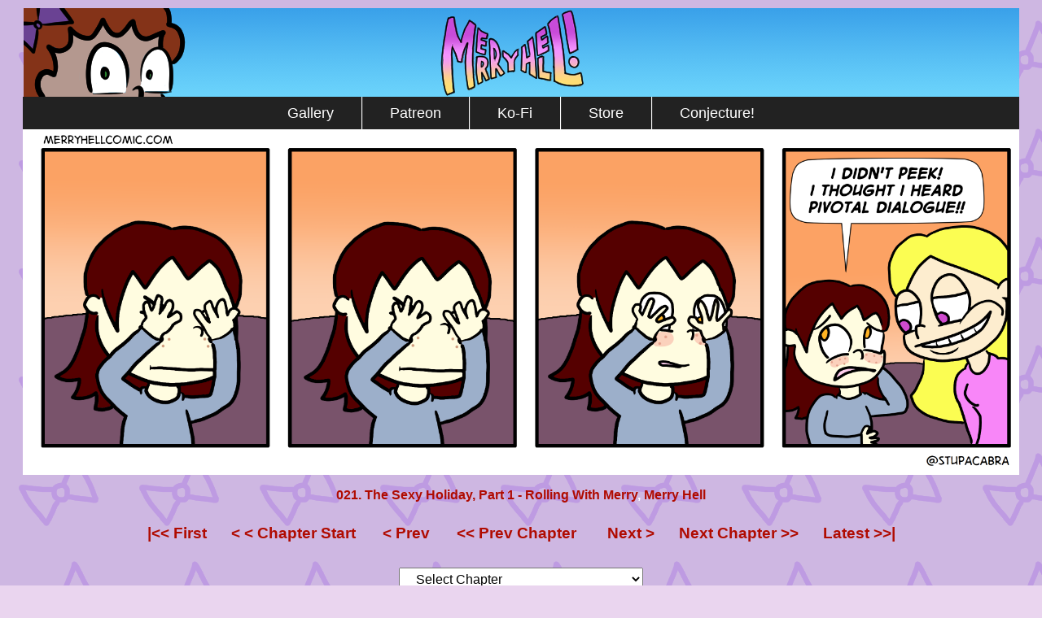

--- FILE ---
content_type: text/html; charset=UTF-8
request_url: https://www.merryhellcomic.com/comic/378-peek/
body_size: 12179
content:
<!DOCTYPE html>
<html xmlns="http://www.w3.org/1999/xhtml" dir="ltr" lang="en-GB" prefix="og: https://ogp.me/ns#"> 
<head>
	<meta http-equiv="Content-Type" content="text/html; charset=UTF-8"/>
	<link rel="stylesheet" href="https://www.merryhellcomic.com/wp-content/themes/comicpress/style.css" type="text/css" media="screen"/>
	<link rel="pingback" href="https://www.merryhellcomic.com/xmlrpc.php"/>
	<meta name="ComicPress" content="4.4"/>
<title>378. Peek | Merry Hell</title>

		<!-- All in One SEO 4.9.3 - aioseo.com -->
	<meta name="robots" content="max-image-preview:large"/>
	<meta name="author" content="Stuart Gipp"/>
	<link rel="canonical" href="https://www.merryhellcomic.com/comic/378-peek/"/>
	<meta name="generator" content="All in One SEO (AIOSEO) 4.9.3"/>
		<meta property="og:locale" content="en_GB"/>
		<meta property="og:site_name" content="Merry Hell | by Stuart Gipp"/>
		<meta property="og:type" content="article"/>
		<meta property="og:title" content="378. Peek | Merry Hell"/>
		<meta property="og:url" content="https://www.merryhellcomic.com/comic/378-peek/"/>
		<meta property="article:published_time" content="2021-07-25T23:00:12+00:00"/>
		<meta property="article:modified_time" content="2025-04-03T00:05:55+00:00"/>
		<meta name="twitter:card" content="summary"/>
		<meta name="twitter:site" content="@Stupacabra"/>
		<meta name="twitter:title" content="378. Peek | Merry Hell"/>
		<meta name="twitter:creator" content="@Stupacabra"/>
		<meta name="twitter:image" content="https://www.merryhellcomic.com/wp-content/uploads/2023/07/mmmmmmmmmmmmmmmmmmmmmmmmmmmmmmmmmm.png"/>
		<script type="application/ld+json" class="aioseo-schema">
			{"@context":"https:\/\/schema.org","@graph":[{"@type":"BreadcrumbList","@id":"https:\/\/www.merryhellcomic.com\/comic\/378-peek\/#breadcrumblist","itemListElement":[{"@type":"ListItem","@id":"https:\/\/www.merryhellcomic.com#listItem","position":1,"name":"Home","item":"https:\/\/www.merryhellcomic.com","nextItem":{"@type":"ListItem","@id":"https:\/\/www.merryhellcomic.com\/comic\/#listItem","name":"Comics"}},{"@type":"ListItem","@id":"https:\/\/www.merryhellcomic.com\/comic\/#listItem","position":2,"name":"Comics","item":"https:\/\/www.merryhellcomic.com\/comic\/","nextItem":{"@type":"ListItem","@id":"https:\/\/www.merryhellcomic.com\/tag\/season-1\/#listItem","name":"Season 1"},"previousItem":{"@type":"ListItem","@id":"https:\/\/www.merryhellcomic.com#listItem","name":"Home"}},{"@type":"ListItem","@id":"https:\/\/www.merryhellcomic.com\/tag\/season-1\/#listItem","position":3,"name":"Season 1","item":"https:\/\/www.merryhellcomic.com\/tag\/season-1\/","nextItem":{"@type":"ListItem","@id":"https:\/\/www.merryhellcomic.com\/comic\/378-peek\/#listItem","name":"378. Peek"},"previousItem":{"@type":"ListItem","@id":"https:\/\/www.merryhellcomic.com\/comic\/#listItem","name":"Comics"}},{"@type":"ListItem","@id":"https:\/\/www.merryhellcomic.com\/comic\/378-peek\/#listItem","position":4,"name":"378. Peek","previousItem":{"@type":"ListItem","@id":"https:\/\/www.merryhellcomic.com\/tag\/season-1\/#listItem","name":"Season 1"}}]},{"@type":"Organization","@id":"https:\/\/www.merryhellcomic.com\/#organization","name":"Merry Hell","description":"by Stuart Gipp","url":"https:\/\/www.merryhellcomic.com\/","logo":{"@type":"ImageObject","url":"https:\/\/www.merryhellcomic.com\/wp-content\/uploads\/2023\/07\/mmmmmmmmmmmmmmmmmmmmmmmmmmmmmmmmmm.png","@id":"https:\/\/www.merryhellcomic.com\/comic\/378-peek\/#organizationLogo","width":415,"height":346},"image":{"@id":"https:\/\/www.merryhellcomic.com\/comic\/378-peek\/#organizationLogo"},"sameAs":["https:\/\/twitter.com\/Stupacabra"]},{"@type":"Person","@id":"https:\/\/www.merryhellcomic.com\/author\/stuartgipp\/#author","url":"https:\/\/www.merryhellcomic.com\/author\/stuartgipp\/","name":"Stuart Gipp","image":{"@type":"ImageObject","@id":"https:\/\/www.merryhellcomic.com\/comic\/378-peek\/#authorImage","url":"https:\/\/secure.gravatar.com\/avatar\/fa394a46a8a78bc95a6a8a05a6b3cc51bcec708b6d4a5deacfe534f0ca03a184?s=96&d=mm&r=g","width":96,"height":96,"caption":"Stuart Gipp"}},{"@type":"WebPage","@id":"https:\/\/www.merryhellcomic.com\/comic\/378-peek\/#webpage","url":"https:\/\/www.merryhellcomic.com\/comic\/378-peek\/","name":"378. Peek | Merry Hell","inLanguage":"en-GB","isPartOf":{"@id":"https:\/\/www.merryhellcomic.com\/#website"},"breadcrumb":{"@id":"https:\/\/www.merryhellcomic.com\/comic\/378-peek\/#breadcrumblist"},"author":{"@id":"https:\/\/www.merryhellcomic.com\/author\/stuartgipp\/#author"},"creator":{"@id":"https:\/\/www.merryhellcomic.com\/author\/stuartgipp\/#author"},"image":{"@type":"ImageObject","url":"https:\/\/www.merryhellcomic.com\/wp-content\/uploads\/2021\/07\/378.png","@id":"https:\/\/www.merryhellcomic.com\/comic\/378-peek\/#mainImage","width":4008,"height":1392},"primaryImageOfPage":{"@id":"https:\/\/www.merryhellcomic.com\/comic\/378-peek\/#mainImage"},"datePublished":"2021-07-26T00:00:12+01:00","dateModified":"2025-04-03T01:05:55+01:00"},{"@type":"WebSite","@id":"https:\/\/www.merryhellcomic.com\/#website","url":"https:\/\/www.merryhellcomic.com\/","name":"Merry Hell","description":"by Stuart Gipp","inLanguage":"en-GB","publisher":{"@id":"https:\/\/www.merryhellcomic.com\/#organization"}}]}
		</script>
		<!-- All in One SEO -->

<link rel='dns-prefetch' href='//stats.wp.com'/>
<link rel='preconnect' href='//c0.wp.com'/>
<link rel="alternate" type="application/rss+xml" title="Merry Hell &raquo; Feed" href="https://www.merryhellcomic.com/feed/"/>
<link rel="alternate" title="oEmbed (JSON)" type="application/json+oembed" href="https://www.merryhellcomic.com/wp-json/oembed/1.0/embed?url=https%3A%2F%2Fwww.merryhellcomic.com%2Fcomic%2F378-peek%2F"/>
<link rel="alternate" title="oEmbed (XML)" type="text/xml+oembed" href="https://www.merryhellcomic.com/wp-json/oembed/1.0/embed?url=https%3A%2F%2Fwww.merryhellcomic.com%2Fcomic%2F378-peek%2F&#038;format=xml"/>
<style id='wp-img-auto-sizes-contain-inline-css' type='text/css'>img:is([sizes=auto i],[sizes^="auto," i]){contain-intrinsic-size:3000px 1500px}</style>
<style id='wp-emoji-styles-inline-css' type='text/css'>img.wp-smiley,img.emoji{display:inline!important;border:none!important;box-shadow:none!important;height:1em!important;width:1em!important;margin:0 .07em!important;vertical-align:-.1em!important;background:none!important;padding:0!important}</style>
<style id='wp-block-library-inline-css' type='text/css'>:root{--wp-block-synced-color:#7a00df;--wp-block-synced-color--rgb:122 , 0 , 223;--wp-bound-block-color:var(--wp-block-synced-color);--wp-editor-canvas-background:#ddd;--wp-admin-theme-color:#007cba;--wp-admin-theme-color--rgb:0 , 124 , 186;--wp-admin-theme-color-darker-10:#006ba1;--wp-admin-theme-color-darker-10--rgb:0 , 107 , 160.5;--wp-admin-theme-color-darker-20:#005a87;--wp-admin-theme-color-darker-20--rgb:0 , 90 , 135;--wp-admin-border-width-focus:2px}@media (min-resolution:192dpi){:root{--wp-admin-border-width-focus:1.5px}}.wp-element-button{cursor:pointer}:root .has-very-light-gray-background-color{background-color:#eee}:root .has-very-dark-gray-background-color{background-color:#313131}:root .has-very-light-gray-color{color:#eee}:root .has-very-dark-gray-color{color:#313131}:root .has-vivid-green-cyan-to-vivid-cyan-blue-gradient-background{background:linear-gradient(135deg,#00d084,#0693e3)}:root .has-purple-crush-gradient-background{background:linear-gradient(135deg,#34e2e4,#4721fb 50%,#ab1dfe)}:root .has-hazy-dawn-gradient-background{background:linear-gradient(135deg,#faaca8,#dad0ec)}:root .has-subdued-olive-gradient-background{background:linear-gradient(135deg,#fafae1,#67a671)}:root .has-atomic-cream-gradient-background{background:linear-gradient(135deg,#fdd79a,#004a59)}:root .has-nightshade-gradient-background{background:linear-gradient(135deg,#330968,#31cdcf)}:root .has-midnight-gradient-background{background:linear-gradient(135deg,#020381,#2874fc)}:root{--wp--preset--font-size--normal:16px;--wp--preset--font-size--huge:42px}.has-regular-font-size{font-size:1em}.has-larger-font-size{font-size:2.625em}.has-normal-font-size{font-size:var(--wp--preset--font-size--normal)}.has-huge-font-size{font-size:var(--wp--preset--font-size--huge)}.has-text-align-center{text-align:center}.has-text-align-left{text-align:left}.has-text-align-right{text-align:right}.has-fit-text{white-space:nowrap!important}#end-resizable-editor-section{display:none}.aligncenter{clear:both}.items-justified-left{justify-content:flex-start}.items-justified-center{justify-content:center}.items-justified-right{justify-content:flex-end}.items-justified-space-between{justify-content:space-between}.screen-reader-text{border:0;clip-path:inset(50%);height:1px;margin:-1px;overflow:hidden;padding:0;position:absolute;width:1px;word-wrap:normal!important}.screen-reader-text:focus{background-color:#ddd;clip-path:none;color:#444;display:block;font-size:1em;height:auto;left:5px;line-height:normal;padding:15px 23px 14px;text-decoration:none;top:5px;width:auto;z-index:100000}html :where(.has-border-color){border-style:solid}html :where([style*=border-top-color]){border-top-style:solid}html :where([style*=border-right-color]){border-right-style:solid}html :where([style*=border-bottom-color]){border-bottom-style:solid}html :where([style*=border-left-color]){border-left-style:solid}html :where([style*=border-width]){border-style:solid}html :where([style*=border-top-width]){border-top-style:solid}html :where([style*=border-right-width]){border-right-style:solid}html :where([style*=border-bottom-width]){border-bottom-style:solid}html :where([style*=border-left-width]){border-left-style:solid}html :where(img[class*=wp-image-]){height:auto;max-width:100%}:where(figure){margin:0 0 1em}html :where(.is-position-sticky){--wp-admin--admin-bar--position-offset:var(--wp-admin--admin-bar--height,0)}@media screen and (max-width:600px){html :where(.is-position-sticky){--wp-admin--admin-bar--position-offset:0}}</style><style id='wp-block-group-inline-css' type='text/css'>.wp-block-group{box-sizing:border-box}:where(.wp-block-group.wp-block-group-is-layout-constrained){position:relative}</style>
<style id='wp-block-paragraph-inline-css' type='text/css'>.is-small-text{font-size:.875em}.is-regular-text{font-size:1em}.is-large-text{font-size:2.25em}.is-larger-text{font-size:3em}.has-drop-cap:not(:focus):first-letter{float:left;font-size:8.4em;font-style:normal;font-weight:100;line-height:.68;margin:.05em .1em 0 0;text-transform:uppercase}body.rtl .has-drop-cap:not(:focus):first-letter{float:none;margin-left:.1em}p.has-drop-cap.has-background{overflow:hidden}:root :where(p.has-background){padding:1.25em 2.375em}:where(p.has-text-color:not(.has-link-color)) a{color:inherit}p.has-text-align-left[style*="writing-mode:vertical-lr"],p.has-text-align-right[style*="writing-mode:vertical-rl"]{rotate:180deg}</style>
<style id='global-styles-inline-css' type='text/css'>:root{--wp--preset--aspect-ratio--square:1;--wp--preset--aspect-ratio--4-3: 4/3;--wp--preset--aspect-ratio--3-4: 3/4;--wp--preset--aspect-ratio--3-2: 3/2;--wp--preset--aspect-ratio--2-3: 2/3;--wp--preset--aspect-ratio--16-9: 16/9;--wp--preset--aspect-ratio--9-16: 9/16;--wp--preset--color--black:#000;--wp--preset--color--cyan-bluish-gray:#abb8c3;--wp--preset--color--white:#fff;--wp--preset--color--pale-pink:#f78da7;--wp--preset--color--vivid-red:#cf2e2e;--wp--preset--color--luminous-vivid-orange:#ff6900;--wp--preset--color--luminous-vivid-amber:#fcb900;--wp--preset--color--light-green-cyan:#7bdcb5;--wp--preset--color--vivid-green-cyan:#00d084;--wp--preset--color--pale-cyan-blue:#8ed1fc;--wp--preset--color--vivid-cyan-blue:#0693e3;--wp--preset--color--vivid-purple:#9b51e0;--wp--preset--gradient--vivid-cyan-blue-to-vivid-purple:linear-gradient(135deg,#0693e3 0%,#9b51e0 100%);--wp--preset--gradient--light-green-cyan-to-vivid-green-cyan:linear-gradient(135deg,#7adcb4 0%,#00d082 100%);--wp--preset--gradient--luminous-vivid-amber-to-luminous-vivid-orange:linear-gradient(135deg,#fcb900 0%,#ff6900 100%);--wp--preset--gradient--luminous-vivid-orange-to-vivid-red:linear-gradient(135deg,#ff6900 0%,#cf2e2e 100%);--wp--preset--gradient--very-light-gray-to-cyan-bluish-gray:linear-gradient(135deg,#eee 0%,#a9b8c3 100%);--wp--preset--gradient--cool-to-warm-spectrum:linear-gradient(135deg,#4aeadc 0%,#9778d1 20%,#cf2aba 40%,#ee2c82 60%,#fb6962 80%,#fef84c 100%);--wp--preset--gradient--blush-light-purple:linear-gradient(135deg,#ffceec 0%,#9896f0 100%);--wp--preset--gradient--blush-bordeaux:linear-gradient(135deg,#fecda5 0%,#fe2d2d 50%,#6b003e 100%);--wp--preset--gradient--luminous-dusk:linear-gradient(135deg,#ffcb70 0%,#c751c0 50%,#4158d0 100%);--wp--preset--gradient--pale-ocean:linear-gradient(135deg,#fff5cb 0%,#b6e3d4 50%,#33a7b5 100%);--wp--preset--gradient--electric-grass:linear-gradient(135deg,#caf880 0%,#71ce7e 100%);--wp--preset--gradient--midnight:linear-gradient(135deg,#020381 0%,#2874fc 100%);--wp--preset--font-size--small:13px;--wp--preset--font-size--medium:20px;--wp--preset--font-size--large:36px;--wp--preset--font-size--x-large:42px;--wp--preset--spacing--20:.44rem;--wp--preset--spacing--30:.67rem;--wp--preset--spacing--40:1rem;--wp--preset--spacing--50:1.5rem;--wp--preset--spacing--60:2.25rem;--wp--preset--spacing--70:3.38rem;--wp--preset--spacing--80:5.06rem;--wp--preset--shadow--natural:6px 6px 9px rgba(0,0,0,.2);--wp--preset--shadow--deep:12px 12px 50px rgba(0,0,0,.4);--wp--preset--shadow--sharp:6px 6px 0 rgba(0,0,0,.2);--wp--preset--shadow--outlined:6px 6px 0 -3px #fff , 6px 6px #000;--wp--preset--shadow--crisp:6px 6px 0 #000}:where(.is-layout-flex){gap:.5em}:where(.is-layout-grid){gap:.5em}body .is-layout-flex{display:flex}.is-layout-flex{flex-wrap:wrap;align-items:center}.is-layout-flex > :is(*, div){margin:0}body .is-layout-grid{display:grid}.is-layout-grid > :is(*, div){margin:0}:where(.wp-block-columns.is-layout-flex){gap:2em}:where(.wp-block-columns.is-layout-grid){gap:2em}:where(.wp-block-post-template.is-layout-flex){gap:1.25em}:where(.wp-block-post-template.is-layout-grid){gap:1.25em}.has-black-color{color:var(--wp--preset--color--black)!important}.has-cyan-bluish-gray-color{color:var(--wp--preset--color--cyan-bluish-gray)!important}.has-white-color{color:var(--wp--preset--color--white)!important}.has-pale-pink-color{color:var(--wp--preset--color--pale-pink)!important}.has-vivid-red-color{color:var(--wp--preset--color--vivid-red)!important}.has-luminous-vivid-orange-color{color:var(--wp--preset--color--luminous-vivid-orange)!important}.has-luminous-vivid-amber-color{color:var(--wp--preset--color--luminous-vivid-amber)!important}.has-light-green-cyan-color{color:var(--wp--preset--color--light-green-cyan)!important}.has-vivid-green-cyan-color{color:var(--wp--preset--color--vivid-green-cyan)!important}.has-pale-cyan-blue-color{color:var(--wp--preset--color--pale-cyan-blue)!important}.has-vivid-cyan-blue-color{color:var(--wp--preset--color--vivid-cyan-blue)!important}.has-vivid-purple-color{color:var(--wp--preset--color--vivid-purple)!important}.has-black-background-color{background-color:var(--wp--preset--color--black)!important}.has-cyan-bluish-gray-background-color{background-color:var(--wp--preset--color--cyan-bluish-gray)!important}.has-white-background-color{background-color:var(--wp--preset--color--white)!important}.has-pale-pink-background-color{background-color:var(--wp--preset--color--pale-pink)!important}.has-vivid-red-background-color{background-color:var(--wp--preset--color--vivid-red)!important}.has-luminous-vivid-orange-background-color{background-color:var(--wp--preset--color--luminous-vivid-orange)!important}.has-luminous-vivid-amber-background-color{background-color:var(--wp--preset--color--luminous-vivid-amber)!important}.has-light-green-cyan-background-color{background-color:var(--wp--preset--color--light-green-cyan)!important}.has-vivid-green-cyan-background-color{background-color:var(--wp--preset--color--vivid-green-cyan)!important}.has-pale-cyan-blue-background-color{background-color:var(--wp--preset--color--pale-cyan-blue)!important}.has-vivid-cyan-blue-background-color{background-color:var(--wp--preset--color--vivid-cyan-blue)!important}.has-vivid-purple-background-color{background-color:var(--wp--preset--color--vivid-purple)!important}.has-black-border-color{border-color:var(--wp--preset--color--black)!important}.has-cyan-bluish-gray-border-color{border-color:var(--wp--preset--color--cyan-bluish-gray)!important}.has-white-border-color{border-color:var(--wp--preset--color--white)!important}.has-pale-pink-border-color{border-color:var(--wp--preset--color--pale-pink)!important}.has-vivid-red-border-color{border-color:var(--wp--preset--color--vivid-red)!important}.has-luminous-vivid-orange-border-color{border-color:var(--wp--preset--color--luminous-vivid-orange)!important}.has-luminous-vivid-amber-border-color{border-color:var(--wp--preset--color--luminous-vivid-amber)!important}.has-light-green-cyan-border-color{border-color:var(--wp--preset--color--light-green-cyan)!important}.has-vivid-green-cyan-border-color{border-color:var(--wp--preset--color--vivid-green-cyan)!important}.has-pale-cyan-blue-border-color{border-color:var(--wp--preset--color--pale-cyan-blue)!important}.has-vivid-cyan-blue-border-color{border-color:var(--wp--preset--color--vivid-cyan-blue)!important}.has-vivid-purple-border-color{border-color:var(--wp--preset--color--vivid-purple)!important}.has-vivid-cyan-blue-to-vivid-purple-gradient-background{background:var(--wp--preset--gradient--vivid-cyan-blue-to-vivid-purple)!important}.has-light-green-cyan-to-vivid-green-cyan-gradient-background{background:var(--wp--preset--gradient--light-green-cyan-to-vivid-green-cyan)!important}.has-luminous-vivid-amber-to-luminous-vivid-orange-gradient-background{background:var(--wp--preset--gradient--luminous-vivid-amber-to-luminous-vivid-orange)!important}.has-luminous-vivid-orange-to-vivid-red-gradient-background{background:var(--wp--preset--gradient--luminous-vivid-orange-to-vivid-red)!important}.has-very-light-gray-to-cyan-bluish-gray-gradient-background{background:var(--wp--preset--gradient--very-light-gray-to-cyan-bluish-gray)!important}.has-cool-to-warm-spectrum-gradient-background{background:var(--wp--preset--gradient--cool-to-warm-spectrum)!important}.has-blush-light-purple-gradient-background{background:var(--wp--preset--gradient--blush-light-purple)!important}.has-blush-bordeaux-gradient-background{background:var(--wp--preset--gradient--blush-bordeaux)!important}.has-luminous-dusk-gradient-background{background:var(--wp--preset--gradient--luminous-dusk)!important}.has-pale-ocean-gradient-background{background:var(--wp--preset--gradient--pale-ocean)!important}.has-electric-grass-gradient-background{background:var(--wp--preset--gradient--electric-grass)!important}.has-midnight-gradient-background{background:var(--wp--preset--gradient--midnight)!important}.has-small-font-size{font-size:var(--wp--preset--font-size--small)!important}.has-medium-font-size{font-size:var(--wp--preset--font-size--medium)!important}.has-large-font-size{font-size:var(--wp--preset--font-size--large)!important}.has-x-large-font-size{font-size:var(--wp--preset--font-size--x-large)!important}</style>
<style id='core-block-supports-inline-css' type='text/css'>.wp-container-core-group-is-layout-ad2f72ca{flex-wrap:nowrap}.wp-container-core-group-is-layout-94bc23d7{flex-wrap:nowrap;justify-content:center}</style>

<style id='classic-theme-styles-inline-css' type='text/css'>.wp-block-button__link{color:#fff;background-color:#32373c;border-radius:9999px;box-shadow:none;text-decoration:none;padding:calc(.667em + 2px) calc(1.333em + 2px);font-size:1.125em}.wp-block-file__button{background:#32373c;color:#fff;text-decoration:none}</style>
<link rel='stylesheet' id='rfw-style-css' href='https://www.merryhellcomic.com/wp-content/plugins/rss-feed-widget/css/style.css?ver=2026011141' type='text/css' media='all'/>
<link rel='stylesheet' id='movies-css' href='https://www.merryhellcomic.com/wp-content/plugins/stugal/style.css?ver=6.9' type='text/css' media='all'/>
<link rel='stylesheet' id='megamenu-css' href='https://www.merryhellcomic.com/wp-content/uploads/maxmegamenu/style.css?ver=90ee53' type='text/css' media='all'/>
<link rel='stylesheet' id='dashicons-css' href='https://c0.wp.com/c/6.9/wp-includes/css/dashicons.min.css' type='text/css' media='all'/>
<link rel='stylesheet' id='comiceasel-style-css' href='https://www.merryhellcomic.com/wp-content/plugins/comic-easel/css/comiceasel.css?ver=6.9' type='text/css' media='all'/>
<link rel='stylesheet' id='comiceasel-navstyle-css' href='https://www.merryhellcomic.com/wp-content/plugins/comic-easel/images/nav/default/navstyle.css?ver=6.9' type='text/css' media='all'/>
<script type="text/javascript" src="https://c0.wp.com/c/6.9/wp-includes/js/jquery/jquery.min.js" id="jquery-core-js"></script>
<script type="text/javascript" src="https://c0.wp.com/c/6.9/wp-includes/js/jquery/jquery-migrate.min.js" id="jquery-migrate-js"></script>
<script type="text/javascript" src="https://www.merryhellcomic.com/wp-content/themes/comicpress/js/ddsmoothmenu.js?ver=6.9" id="ddsmoothmenu_js-js"></script>
<script type="text/javascript" src="https://www.merryhellcomic.com/wp-content/themes/comicpress/js/menubar.js?ver=6.9" id="menubar_js-js"></script>
<link rel="https://api.w.org/" href="https://www.merryhellcomic.com/wp-json/"/><link rel="EditURI" type="application/rsd+xml" title="RSD" href="https://www.merryhellcomic.com/xmlrpc.php?rsd"/>
<meta name="generator" content="WordPress 6.9"/>
<link rel='shortlink' href='https://www.merryhellcomic.com/?p=3020'/>
	<link rel="preconnect" href="https://fonts.googleapis.com">
	<link rel="preconnect" href="https://fonts.gstatic.com">
		<style>img#wpstats{display:none}</style>
		<meta name="Comic-Easel" content="1.15"/>
<meta name="Referrer" content=""/>
<meta property="og:image" content="https://www.merryhellcomic.com/wp-content/uploads/2021/07/378-1024x356.png"/>
<!--Customizer CSS-->
<style type="text/css">#page{width:1224px;max-width:1224px}#add-width{width:0}#content-column{width:1224px;max-width:100%}#sidebar-right{width:204px}#sidebar-left{width:204px}#header{background-color:#f4f4f4!important}body{color:#fff!important}.comic-nav a:link,.comic-nav a:visited{color:#fff!important}.comic-nav a:hover{color:red!important}</style>
<!--/Customizer CSS-->
      <style type="text/css">#header{width:1223px;height:109px;background:url(https://www.merryhellcomic.com/wp-content/uploads/2025/01/cropped-site-banner-4-2025a.png) top center no-repeat;overflow:hidden}#header h1{padding:0}#header h1 a{display:block;width:1223px;height:109px;text-indent:-9999px}.header-info,.header-info h1 a{padding:0}</style>
	<style type="text/css" id="custom-background-css">body.custom-background{background-color:#ead5ef;background-image:url(https://www.merryhellcomic.com/wp-content/uploads/2021/07/gfdgsfdgfdsgdgdg-2.png);background-position:left top;background-size:auto;background-repeat:repeat;background-attachment:scroll}</style>
	<!-- There is no amphtml version available for this URL. --><link rel="icon" href="https://www.merryhellcomic.com/wp-content/uploads/2021/01/merryicon.png" sizes="32x32"/>
<link rel="icon" href="https://www.merryhellcomic.com/wp-content/uploads/2021/01/merryicon.png" sizes="192x192"/>
<link rel="apple-touch-icon" href="https://www.merryhellcomic.com/wp-content/uploads/2021/01/merryicon.png"/>
<meta name="msapplication-TileImage" content="https://www.merryhellcomic.com/wp-content/uploads/2021/01/merryicon.png"/>
		<style type="text/css" id="wp-custom-css">#mega-menu-wrap-Primary #mega-menu-Primary>li.mega-menu-item>a.mega-menu-link:hover,#mega-menu-wrap-Primary #mega-menu-Primary>li.mega-menu-item.mega-current-menu-item>a.mega-menu-link{background:transparent}#mega-menu-wrap-Primary #mega-menu-Primary>li.mega-menu-item>a.mega-menu-link{font-size:18px;margin-left:1.5rem;margin-right:1.5rem}.comment-link{display:none}.page-id-3139 .page-title{display:none!important}.comic_navi .navi{font-size:1.2rem;padding:0 15px;margin-bottom:1rem}.comic_navi_title{font-size:1rem;padding-bottom:1.5rem;padding-top:.5rem}.chapter-select select,.comic-list-dropdown-form select{font-size:1rem;padding:.25rem 1rem;width:300px}.ceo_comic_archive_dropdown_widget form,.ceo_comic_list_dropdown_widget form{width:300px}</style>
			<style id="egf-frontend-styles" type="text/css">p{font-family:'Tahoma',sans-serif;font-size:10px;font-style:normal;font-weight:400}h1{font-family:'Tahoma',sans-serif;font-size:20px;font-style:normal;font-weight:400;letter-spacing:1px;line-height:.8}h2{color:#000;font-size:26px;letter-spacing:1px;line-height:1.7}h3{font-size:10px}h4{font-size:10px}h5{font-size:10px}h6{font-size:10px}</style>
	<style type="text/css"></style>
</head>

<body class="wp-singular comic-template-default single single-comic postid-3020 custom-background wp-theme-comicpress mega-menu-Primary user-guest chrome single-author-stuartgipp pm day sat layout-ncl scheme-none story-021-the-sexy-holiday-part-1 story-merry-hell">
<div id="page-wrap">
	<div id="page">
		<header id="header">
			<div class="header-info">
				<h1><a href="https://www.merryhellcomic.com">Merry Hell</a></h1>
				<div class="description">by Stuart Gipp</div>
			</div>
						<div class="clear"></div>
		</header>

		<div id="menubar-wrapper">
			<div class="menu-container">
								<div id="mega-menu-wrap-Primary" class="mega-menu-wrap"><div class="mega-menu-toggle"><div class="mega-toggle-blocks-left"></div><div class="mega-toggle-blocks-center"></div><div class="mega-toggle-blocks-right"><div class='mega-toggle-block mega-menu-toggle-block mega-toggle-block-1' id='mega-toggle-block-1' tabindex='0'><span class='mega-toggle-label' role='button' aria-expanded='false'><span class='mega-toggle-label-closed'>MENU</span><span class='mega-toggle-label-open'>MENU</span></span></div></div></div><ul id="mega-menu-Primary" class="mega-menu max-mega-menu mega-menu-horizontal mega-no-js" data-event="hover_intent" data-effect="fade_up" data-effect-speed="200" data-effect-mobile="disabled" data-effect-speed-mobile="0" data-mobile-force-width="false" data-second-click="go" data-document-click="collapse" data-vertical-behaviour="standard" data-breakpoint="600" data-unbind="true" data-mobile-state="collapse_all" data-mobile-direction="vertical" data-hover-intent-timeout="300" data-hover-intent-interval="100"><li class="mega-menu-item mega-menu-item-type-post_type mega-menu-item-object-page mega-align-bottom-left mega-menu-flyout mega-menu-item-3183" id="mega-menu-item-3183"><a class="mega-menu-link" href="https://www.merryhellcomic.com/gallery/" tabindex="0">Gallery</a></li><li class="mega-menu-item mega-menu-item-type-custom mega-menu-item-object-custom mega-align-bottom-left mega-menu-flyout mega-menu-item-1458" id="mega-menu-item-1458"><a class="mega-menu-link" href="https://www.patreon.com/StuartGipp" tabindex="0">Patreon</a></li><li class="mega-menu-item mega-menu-item-type-custom mega-menu-item-object-custom mega-align-bottom-left mega-menu-flyout mega-menu-item-37394" id="mega-menu-item-37394"><a class="mega-menu-link" href="https://ko-fi.com/stuartgipp" tabindex="0">Ko-Fi</a></li><li class="mega-menu-item mega-menu-item-type-custom mega-menu-item-object-custom mega-align-bottom-left mega-menu-flyout mega-menu-item-1636" id="mega-menu-item-1636"><a class="mega-menu-link" href="https://stuartgipp.gumroad.com" tabindex="0">Store</a></li><li class="mega-menu-item mega-menu-item-type-custom mega-menu-item-object-custom mega-align-bottom-left mega-menu-flyout mega-menu-item-38514" id="mega-menu-item-38514"><a class="mega-menu-link" href="https://merryhellcomic.com/conjecture" tabindex="0">Conjecture!</a></li></ul></div>				<div class="menunav">
																			</div>
				<div class="clear"></div>
			</div>
			<div class="clear"></div>
		</div>
	<div id="content-wrapper">
	
					<div id="comic-wrap" class="comic-id-3020">
				<div id="comic-head">
									</div>
								<div class="comic-table">	
										<div id="comic">
						<a href="https://www.merryhellcomic.com/comic/379-too-small/" alt="378. Peek" title="378. Peek"><img src="https://www.merryhellcomic.com/wp-content/uploads/2021/07/378.png" alt="378. Peek" title="378. Peek"/></a>					</div>
									</div>				
								<div id="comic-foot">
									</div>
				<div class="clear"></div>
			</div>
			
	<div id="subcontent-wrapper">
		<div id="content-column">
			<div id="content" class="narrowcolumn">		
						<div id="sidebar-over-blog" class="sidebar">
					<div class="comic_navi_wrapper">
		<table class="comic_navi">
							<tr>
			<td class="comic_navi_title" colspan="3">
							<span class="navi-comicchapter"><a href="https://www.merryhellcomic.com/chapter/021-the-sexy-holiday-part-1/" rel="tag">021. The Sexy Holiday, Part 1 - Rolling With Merry</a>, <a href="https://www.merryhellcomic.com/chapter/merry-hell/" rel="tag">Merry Hell</a></span>
							</td>
			</tr>
				<tr>
		<td class="comic_navi_left">
						<a href="https://www.merryhellcomic.com/comic/1-meredith-moves-in/" class="navi navi-first" title="|&lt;&lt; First">|&lt;&lt; First</a>
							<a href="https://www.merryhellcomic.com/comic/351-fun/" class="navi navi-first-in" title="&lt; &lt; Chapter Start">&lt; &lt; Chapter Start</a>
							<a href="https://www.merryhellcomic.com/comic/377-love-song/" class="navi comic-nav-previous navi-prev" title="&lt; Prev">&lt; Prev</a>
							<a href="https://www.merryhellcomic.com/comic/339-yes-i-am/" class="navi navi-prev-chap" title="&lt;&lt; Prev Chapter">&lt;&lt; Prev Chapter</a>
					</td>
		<td class="comic_navi_center">
				</td>
		<td class="comic_navi_right">
						<a href="https://www.merryhellcomic.com/comic/383-merry-goes-to-america-part-1-by-gobolatula/" class="navi navi-next-chap" title="Next Chapter &gt;&gt;">Next Chapter &gt;&gt;</a>
							<a href="https://www.merryhellcomic.com/comic/379-too-small/" class="navi comic-nav-next navi-next" title="Next &gt;">Next &gt;</a>
								<a href="https://www.merryhellcomic.com/comic/1093-christmas-card-v/" class="navi navi-last" title="Latest &gt;&gt;|">Latest &gt;&gt;|</a>                  
									</td>
		</tr>
				</table>
		</div>
		<div id="block-12" class="widget widget_block">
<div class="widget-content">

<div class="wp-block-group is-nowrap is-layout-flex wp-container-core-group-is-layout-ad2f72ca wp-block-group-is-layout-flex"></div>
</div>
<div class="clear"></div>
</div>
<div id="block-11" class="widget widget_block">
<div class="widget-content">

<div class="wp-block-group is-content-justification-center is-nowrap is-layout-flex wp-container-core-group-is-layout-94bc23d7 wp-block-group-is-layout-flex"><div class="widget ceo_comic_archive_dropdown_widget"><form id="chapter-select" class="chapter-select" method="get">
<select name='chapter' id='chapter' class='postform' onchange="document.location.href=this.options[this.selectedIndex].value;">
	<option value='0' selected='selected'>Select Chapter</option>
	<option class="level-0" value="https://www.merryhellcomic.com/comic/1-meredith-moves-in/">Merry Hell&nbsp;&nbsp;(1093)</option>
	<option class="level-0" value="https://www.merryhellcomic.com/comic/1-meredith-moves-in/">001: Meredith Moves In&nbsp;&nbsp;(6)</option>
	<option class="level-0" value="https://www.merryhellcomic.com/comic/7-liz-startles-meredith/">002. A Night on the Town&nbsp;&nbsp;(10)</option>
	<option class="level-0" value="https://www.merryhellcomic.com/comic/17-merry-sees-too-much/">003. Self-love and Meredith Steems&nbsp;&nbsp;(17)</option>
	<option class="level-0" value="https://www.merryhellcomic.com/comic/34-break-up/">004. Merry&#8217;s Hot Date&nbsp;&nbsp;(19)</option>
	<option class="level-0" value="https://www.merryhellcomic.com/comic/53-oh-bother/">005. A Visit From the Landlord&nbsp;&nbsp;(16)</option>
	<option class="level-0" value="https://www.merryhellcomic.com/comic/69-empowerment/">006. Merry the Pornographer&nbsp;&nbsp;(16)</option>
	<option class="level-0" value="https://www.merryhellcomic.com/comic/85-crushed/">007. Liz vs. Smash Bilby&nbsp;&nbsp;(16)</option>
	<option class="level-0" value="https://www.merryhellcomic.com/comic/101-the-lie/">008. Merry&#8217;s Mystery Letter&nbsp;&nbsp;(20)</option>
	<option class="level-0" value="https://www.merryhellcomic.com/comic/121-bully/">009. Bully for Merry&nbsp;&nbsp;(16)</option>
	<option class="level-0" value="https://www.merryhellcomic.com/comic/137-liz-is-enthused/">010. Jasumati Mucks In&nbsp;&nbsp;(25)</option>
	<option class="level-0" value="https://www.merryhellcomic.com/comic/162-smackeroo/">011. Christmas in Hell&nbsp;&nbsp;(11)</option>
	<option class="level-0" value="https://www.merryhellcomic.com/comic/173-guest-strip-by-masarage/">012. Jasu, Merry and the Big Secret&nbsp;&nbsp;(20)</option>
	<option class="level-0" value="https://www.merryhellcomic.com/comic/193-hester/">013. Hester the Pester&nbsp;&nbsp;(16)</option>
	<option class="level-0" value="https://www.merryhellcomic.com/comic/209-diversion/">014. Dating Your Boss&nbsp;&nbsp;(28)</option>
	<option class="level-0" value="https://www.merryhellcomic.com/comic/237-issues/">015. Twin Breakdowns&nbsp;&nbsp;(22)</option>
	<option class="level-0" value="https://www.merryhellcomic.com/comic/259-kids/">016. Hester&#8217;s Sleepover&nbsp;&nbsp;(22)</option>
	<option class="level-0" value="https://www.merryhellcomic.com/comic/281-no-more-games/">017. The Laces of Destiny&nbsp;&nbsp;(8)</option>
	<option class="level-0" value="https://www.merryhellcomic.com/comic/289-my-house/">018. The Northend Titans&nbsp;&nbsp;(24)</option>
	<option class="level-0" value="https://www.merryhellcomic.com/comic/313-guest-strip-by-positronic-brain/">019. Guilt and Shame&nbsp;&nbsp;(26)</option>
	<option class="level-0" value="https://www.merryhellcomic.com/comic/339-yes-i-am/">020. The Truth Will Out&nbsp;&nbsp;(12)</option>
	<option class="level-0" value="https://www.merryhellcomic.com/comic/351-fun/">021. The Sexy Holiday, Part 1 &#8211; Rolling With Merry&nbsp;&nbsp;(32)</option>
	<option class="level-0" value="https://www.merryhellcomic.com/comic/383-merry-goes-to-america-part-1-by-gobolatula/">022. Merry Goes to America&nbsp;&nbsp;(10)</option>
	<option class="level-0" value="https://www.merryhellcomic.com/comic/393-drain/">023. The Sexy Holiday, Part 2 &#8211; Liz Wins the Lottery&nbsp;&nbsp;(55)</option>
	<option class="level-0" value="https://www.merryhellcomic.com/comic/448-one-step-at-a-time/">024. Trials and Piles&nbsp;&nbsp;(53)</option>
	<option class="level-0" value="https://www.merryhellcomic.com/comic/501-freezer/">025. Jumokin&#8217; Me Crazy&nbsp;&nbsp;(23)</option>
	<option class="level-0" value="https://www.merryhellcomic.com/comic/524-one-trick-pony/">026. Rustic Christmas&nbsp;&nbsp;(18)</option>
	<option class="level-0" value="https://www.merryhellcomic.com/comic/542-this-year/">027. Merry&#8217;s Sex Education&nbsp;&nbsp;(13)</option>
	<option class="level-0" value="https://www.merryhellcomic.com/comic/555-anger/">028. Dating, Demons and Duke&nbsp;&nbsp;(19)</option>
	<option class="level-0" value="https://www.merryhellcomic.com/comic/574-killing-it/">029. Demons of the Past&nbsp;&nbsp;(33)</option>
	<option class="level-0" value="https://www.merryhellcomic.com/comic/607-one-body/">030. Demons of the Present&nbsp;&nbsp;(44)</option>
	<option class="level-0" value="https://www.merryhellcomic.com/comic/651-merry-hell-returns/">031. The Sunshine State, Part 1 &#8211; Meredith Moves In II&nbsp;&nbsp;(12)</option>
	<option class="level-0" value="https://www.merryhellcomic.com/comic/663-shithole/">032. The Sunshine State, Part 2 &#8211; Fallout&nbsp;&nbsp;(20)</option>
	<option class="level-0" value="https://www.merryhellcomic.com/comic/683-rampant/">033. The Sunshine State, Part 3 &#8211; Cuts to the Bone&nbsp;&nbsp;(19)</option>
	<option class="level-0" value="https://www.merryhellcomic.com/comic/702-shitshow/">034. The Sunshine State, Part 4 &#8211; Lotus Flowers and Serenity Cowers&nbsp;&nbsp;(26)</option>
	<option class="level-0" value="https://www.merryhellcomic.com/comic/728-i-was-lucky/">035. The Sunshine State, Part 5 &#8211; Who You Gonna Call&nbsp;&nbsp;(18)</option>
	<option class="level-0" value="https://www.merryhellcomic.com/comic/746-titans/">036. The Sunshine State, Part 6 &#8211; Merry the Exhibitionist&nbsp;&nbsp;(16)</option>
	<option class="level-0" value="https://www.merryhellcomic.com/comic/762-what-a-weekend/">037. The Sunshine State, Part 7 &#8211; Bosom Baddies&nbsp;&nbsp;(16)</option>
	<option class="level-0" value="https://www.merryhellcomic.com/comic/778/">038. The Sunshine State, Part 8 &#8211; Home Coming&nbsp;&nbsp;(27)</option>
	<option class="level-0" value="https://www.merryhellcomic.com/comic/805-its-me-merry/">039. Meredith Moves In III&nbsp;&nbsp;(9)</option>
	<option class="level-0" value="https://www.merryhellcomic.com/comic/814-two-months/">040. Going Up, Crashing Down&nbsp;&nbsp;(45)</option>
	<option class="level-0" value="https://www.merryhellcomic.com/comic/859-skeleton-key/">041. Drama Queen&nbsp;&nbsp;(32)</option>
	<option class="level-0" value="https://www.merryhellcomic.com/comic/891-the-mask/">042. Exorcism&nbsp;&nbsp;(35)</option>
	<option class="level-0" value="https://www.merryhellcomic.com/comic/926-liz-hell/">043. I Can&#8217;t Bereave It&#8217;s Not Hotdog&nbsp;&nbsp;(39)</option>
	<option class="level-0" value="https://www.merryhellcomic.com/comic/965-coffee-first/">044. Road to Fallen Hierarchy&nbsp;&nbsp;(36)</option>
	<option class="level-0" value="https://www.merryhellcomic.com/comic/1001-fallen-hierarchy-i/">045. Fallen Hierarchy&nbsp;&nbsp;(78)</option>
	<option class="level-0" value="https://www.merryhellcomic.com/comic/1079-fallen-hierarchy-epilogue-i/">046. Fallen Hierarchy Epilogue&nbsp;&nbsp;(10)</option>
	<option class="level-0" value="https://www.merryhellcomic.com/comic/1089-christmas-card-i/">047. Christmas Card&nbsp;&nbsp;(5)</option>
	<option class="level-0" value="https://www.merryhellcomic.com/comic/hot-mess-1/">Hot Mess&nbsp;&nbsp;(19)</option>
	<option class="level-0" value="https://www.merryhellcomic.com/comic/liz-hell-1/">Liz Hell&nbsp;&nbsp;(4)</option>
	<option class="level-0" value="https://www.merryhellcomic.com/comic/merry-hell-x-vigils-for-friends-i/">Merry Hell x Vigils For Friends&nbsp;&nbsp;(20)</option>
</select>
	<noscript>
		<input type="submit" value="View"/>
	</noscript>
</form>
</div>


<p></p>
</div>
</div>
<div class="clear"></div>
</div>
<div id="ceo_comic_list_dropdown_widget-16" class="widget ceo_comic_list_dropdown_widget">
<div class="widget-content">
<form method="get" class="comic-list-dropdown-form"><select onchange="document.location.href=this.options[this.selectedIndex].value;"><option class="level-select" value="">Choose a Comic</option><option class="level-0" value="https://www.merryhellcomic.com/comic/351-fun/">351. Fun</option><option class="level-0" value="https://www.merryhellcomic.com/comic/352-club/">352. Club</option><option class="level-0" value="https://www.merryhellcomic.com/comic/353-good-idea/">353. Good idea</option><option class="level-0" value="https://www.merryhellcomic.com/comic/354-pretty-fast/">354. Pretty fast</option><option class="level-0" value="https://www.merryhellcomic.com/comic/355-guest-strip-by-masarage-vi/">355. Guest strip by @Masarage VI</option><option class="level-0" value="https://www.merryhellcomic.com/comic/356-loose-thread/">356. Loose thread</option><option class="level-0" value="https://www.merryhellcomic.com/comic/357-the-ropes/">357. The ropes</option><option class="level-0" value="https://www.merryhellcomic.com/comic/358-comical-mishap/">358. Comical mishap</option><option class="level-0" value="https://www.merryhellcomic.com/comic/359-fkin-a/">359. F**kin' A</option><option class="level-0" value="https://www.merryhellcomic.com/comic/360-wily-ways/">360. Wily ways</option><option class="level-0" value="https://www.merryhellcomic.com/comic/361-caring/">361. Caring</option><option class="level-0" value="https://www.merryhellcomic.com/comic/362-excited/">362. Excited</option><option class="level-0" value="https://www.merryhellcomic.com/comic/363-prune/">363. Prune</option><option class="level-0" value="https://www.merryhellcomic.com/comic/364-cheese/">364. Cheese</option><option class="level-0" value="https://www.merryhellcomic.com/comic/365-coming-up/">365. Coming up</option><option class="level-0" value="https://www.merryhellcomic.com/comic/366-peaceful/">366. Peaceful</option><option class="level-0" value="https://www.merryhellcomic.com/comic/367-blowout/">367. Blowout</option><option class="level-0" value="https://www.merryhellcomic.com/comic/368-headache/">368. Headache</option><option class="level-0" value="https://www.merryhellcomic.com/comic/369-ecstasy/">369. Ecstasy</option><option class="level-0" value="https://www.merryhellcomic.com/comic/370-dont-freak-out/">370. Don't freak out</option><option class="level-0" value="https://www.merryhellcomic.com/comic/371-monterey-jack/">371. Monterey Jack</option><option class="level-0" value="https://www.merryhellcomic.com/comic/372-popping-pills/">372. Popping pills</option><option class="level-0" value="https://www.merryhellcomic.com/comic/373-i-dont-hate-you/">373. I don't hate you</option><option class="level-0" value="https://www.merryhellcomic.com/comic/374-gere/">374. Gere</option><option class="level-0" value="https://www.merryhellcomic.com/comic/375-the-drugs/">375. The drugs</option><option class="level-0" value="https://www.merryhellcomic.com/comic/376-boats/">376. Boats</option><option class="level-0" value="https://www.merryhellcomic.com/comic/377-love-song/">377. Love song</option><option class="level-0" value="https://www.merryhellcomic.com/comic/378-peek/">378. Peek</option><option class="level-0" value="https://www.merryhellcomic.com/comic/379-too-small/">379. Too small</option><option class="level-0" value="https://www.merryhellcomic.com/comic/380-crush/">380. Crush</option><option class="level-0" value="https://www.merryhellcomic.com/comic/381-no-choice/">381. No choice</option><option class="level-0" value="https://www.merryhellcomic.com/comic/382-thats-no-lie/">382. That's no lie</option></select><noscript><div><input type="submit" value="View"/></div></noscript></form></div>
<div class="clear"></div>
</div>
			<div class="clear"></div>
		</div>
					<article id="post-3020" class="post-3020 comic type-comic status-publish has-post-thumbnail hentry tag-season-1 chapters-021-the-sexy-holiday-part-1 chapters-merry-hell uentry postonpage-1 odd post-author-stuartgipp">
	<div class="post-content">
				<div class="post-info">
			<h2 class="post-title">378. Peek</h2>
			<div class="post-text">
				<span class="posted-on">on&nbsp;</span><span class="post-date">July 26, 2021</span>
<span class="posted-last-modified"> and modified on April 3, 2025. <div class="comic-post-info"><div class="comic-chapter">Chapter: <a href="https://www.merryhellcomic.com/chapter/021-the-sexy-holiday-part-1/" rel="tag">021. The Sexy Holiday, Part 1 - Rolling With Merry</a>, <a href="https://www.merryhellcomic.com/chapter/merry-hell/" rel="tag">Merry Hell</a></div></div>			</div>
			<div class="clear"></div>
		</div>
		<div class="clear"></div>
		<div class="entry">
						<div class="clear"></div>
		</div>
		<div class="post-extras">
						<div class="clear"></div>
		</div>
			</div>
</article>
							<div id="sidebar-under-blog" class="sidebar">
			<div id="block-10" class="widget widget_block">
<div class="widget-content">

<div class="wp-block-group"><div class="wp-block-group__inner-container is-layout-constrained wp-block-group-is-layout-constrained">
<p>Artwork and story by <strong>Stuart Gipp</strong>, colours by <strong>Claire Ryan</strong> (Unless otherwise credited)</p>



<p></p>



<p></p>
</div></div>
</div>
<div class="clear"></div>
</div>
			<div class="clear"></div>
		</div>
				</div>
		</div>
		<div class="clear"></div>
	</div>
</div>
		</div> <!-- // #page -->
</div> <!-- / #page-wrap -->
<footer id="footer">
		<div id="footer-sidebar-wrapper">
		</div>
	<div class="clear"></div>
	<div id="footer-menubar-wrapper">
				<div class="clear"></div>
	</div>
	<p class="copyright-info">
&copy;2020-2026 <a href="https://www.merryhellcomic.com">Stuart Gipp</a> <span class="footer-pipe">|</span> Powered by <a href="http://wordpress.org/">WordPress</a> with <a href="http://frumph.net">ComicPress</a>
<span class="footer-subscribe"><span class="footer-pipe">|</span> Subscribe: <a href="https://www.merryhellcomic.com/feed/">RSS</a>
</span>
<span class="footer-uptotop"><span class="footer-pipe">|</span> <a href="" onclick="scrollup(); return false;">Back to Top &uarr;</a></span>
</p>
	</footer>
<script type="speculationrules">
{"prefetch":[{"source":"document","where":{"and":[{"href_matches":"/*"},{"not":{"href_matches":["/wp-*.php","/wp-admin/*","/wp-content/uploads/*","/wp-content/*","/wp-content/plugins/*","/wp-content/themes/comicpress/*","/*\\?(.+)"]}},{"not":{"selector_matches":"a[rel~=\"nofollow\"]"}},{"not":{"selector_matches":".no-prefetch, .no-prefetch a"}}]},"eagerness":"conservative"}]}
</script>
<script type="text/javascript" src="https://www.merryhellcomic.com/wp-content/plugins/comic-easel/js/keynav.js" id="ceo_keynav-js"></script>
<script type="text/javascript" id="rfw-script-js-extra">//<![CDATA[
var rfw={"speed":""};
//]]></script>
<script type="text/javascript" src="https://www.merryhellcomic.com/wp-content/plugins/rss-feed-widget/js/functions.js?ver=2026011141" id="rfw-script-js"></script>
<script type="text/javascript" src="https://www.merryhellcomic.com/wp-content/plugins/rss-feed-widget/js/jquery.fitvids.js?ver=2026011141" id="rfw-script-fitvid-js"></script>
<script type="text/javascript" src="https://www.merryhellcomic.com/wp-content/themes/comicpress/js/scroll.js" id="comicpress_scroll-js"></script>
<script type="text/javascript" id="jetpack-stats-js-before">//<![CDATA[
_stq=window._stq||[];_stq.push(["view",{"v":"ext","blog":"176380560","post":"3020","tz":"1","srv":"www.merryhellcomic.com","j":"1:15.4"}]);_stq.push(["clickTrackerInit","176380560","3020"]);
//]]></script>
<script type="text/javascript" src="https://stats.wp.com/e-202603.js" id="jetpack-stats-js" defer="defer" data-wp-strategy="defer"></script>
<script type="text/javascript" src="https://c0.wp.com/c/6.9/wp-includes/js/hoverIntent.min.js" id="hoverIntent-js"></script>
<script type="text/javascript" src="https://www.merryhellcomic.com/wp-content/plugins/megamenu/js/maxmegamenu.js?ver=3.7" id="megamenu-js"></script>
<script id="wp-emoji-settings" type="application/json">
{"baseUrl":"https://s.w.org/images/core/emoji/17.0.2/72x72/","ext":".png","svgUrl":"https://s.w.org/images/core/emoji/17.0.2/svg/","svgExt":".svg","source":{"concatemoji":"https://www.merryhellcomic.com/wp-includes/js/wp-emoji-release.min.js?ver=6.9"}}
</script>
<script type="module">
/* <![CDATA[ */
/*! This file is auto-generated */
const a=JSON.parse(document.getElementById("wp-emoji-settings").textContent),o=(window._wpemojiSettings=a,"wpEmojiSettingsSupports"),s=["flag","emoji"];function i(e){try{var t={supportTests:e,timestamp:(new Date).valueOf()};sessionStorage.setItem(o,JSON.stringify(t))}catch(e){}}function c(e,t,n){e.clearRect(0,0,e.canvas.width,e.canvas.height),e.fillText(t,0,0);t=new Uint32Array(e.getImageData(0,0,e.canvas.width,e.canvas.height).data);e.clearRect(0,0,e.canvas.width,e.canvas.height),e.fillText(n,0,0);const a=new Uint32Array(e.getImageData(0,0,e.canvas.width,e.canvas.height).data);return t.every((e,t)=>e===a[t])}function p(e,t){e.clearRect(0,0,e.canvas.width,e.canvas.height),e.fillText(t,0,0);var n=e.getImageData(16,16,1,1);for(let e=0;e<n.data.length;e++)if(0!==n.data[e])return!1;return!0}function u(e,t,n,a){switch(t){case"flag":return n(e,"\ud83c\udff3\ufe0f\u200d\u26a7\ufe0f","\ud83c\udff3\ufe0f\u200b\u26a7\ufe0f")?!1:!n(e,"\ud83c\udde8\ud83c\uddf6","\ud83c\udde8\u200b\ud83c\uddf6")&&!n(e,"\ud83c\udff4\udb40\udc67\udb40\udc62\udb40\udc65\udb40\udc6e\udb40\udc67\udb40\udc7f","\ud83c\udff4\u200b\udb40\udc67\u200b\udb40\udc62\u200b\udb40\udc65\u200b\udb40\udc6e\u200b\udb40\udc67\u200b\udb40\udc7f");case"emoji":return!a(e,"\ud83e\u1fac8")}return!1}function f(e,t,n,a){let r;const o=(r="undefined"!=typeof WorkerGlobalScope&&self instanceof WorkerGlobalScope?new OffscreenCanvas(300,150):document.createElement("canvas")).getContext("2d",{willReadFrequently:!0}),s=(o.textBaseline="top",o.font="600 32px Arial",{});return e.forEach(e=>{s[e]=t(o,e,n,a)}),s}function r(e){var t=document.createElement("script");t.src=e,t.defer=!0,document.head.appendChild(t)}a.supports={everything:!0,everythingExceptFlag:!0},new Promise(t=>{let n=function(){try{var e=JSON.parse(sessionStorage.getItem(o));if("object"==typeof e&&"number"==typeof e.timestamp&&(new Date).valueOf()<e.timestamp+604800&&"object"==typeof e.supportTests)return e.supportTests}catch(e){}return null}();if(!n){if("undefined"!=typeof Worker&&"undefined"!=typeof OffscreenCanvas&&"undefined"!=typeof URL&&URL.createObjectURL&&"undefined"!=typeof Blob)try{var e="postMessage("+f.toString()+"("+[JSON.stringify(s),u.toString(),c.toString(),p.toString()].join(",")+"));",a=new Blob([e],{type:"text/javascript"});const r=new Worker(URL.createObjectURL(a),{name:"wpTestEmojiSupports"});return void(r.onmessage=e=>{i(n=e.data),r.terminate(),t(n)})}catch(e){}i(n=f(s,u,c,p))}t(n)}).then(e=>{for(const n in e)a.supports[n]=e[n],a.supports.everything=a.supports.everything&&a.supports[n],"flag"!==n&&(a.supports.everythingExceptFlag=a.supports.everythingExceptFlag&&a.supports[n]);var t;a.supports.everythingExceptFlag=a.supports.everythingExceptFlag&&!a.supports.flag,a.supports.everything||((t=a.source||{}).concatemoji?r(t.concatemoji):t.wpemoji&&t.twemoji&&(r(t.twemoji),r(t.wpemoji)))});
//# sourceURL=https://www.merryhellcomic.com/wp-includes/js/wp-emoji-loader.min.js
/* ]]> */
</script>
<script defer src="https://static.cloudflareinsights.com/beacon.min.js/vcd15cbe7772f49c399c6a5babf22c1241717689176015" integrity="sha512-ZpsOmlRQV6y907TI0dKBHq9Md29nnaEIPlkf84rnaERnq6zvWvPUqr2ft8M1aS28oN72PdrCzSjY4U6VaAw1EQ==" data-cf-beacon='{"version":"2024.11.0","token":"55306f7ab7c9465c826db1af47c0d0a8","r":1,"server_timing":{"name":{"cfCacheStatus":true,"cfEdge":true,"cfExtPri":true,"cfL4":true,"cfOrigin":true,"cfSpeedBrain":true},"location_startswith":null}}' crossorigin="anonymous"></script>
</body>
</html>